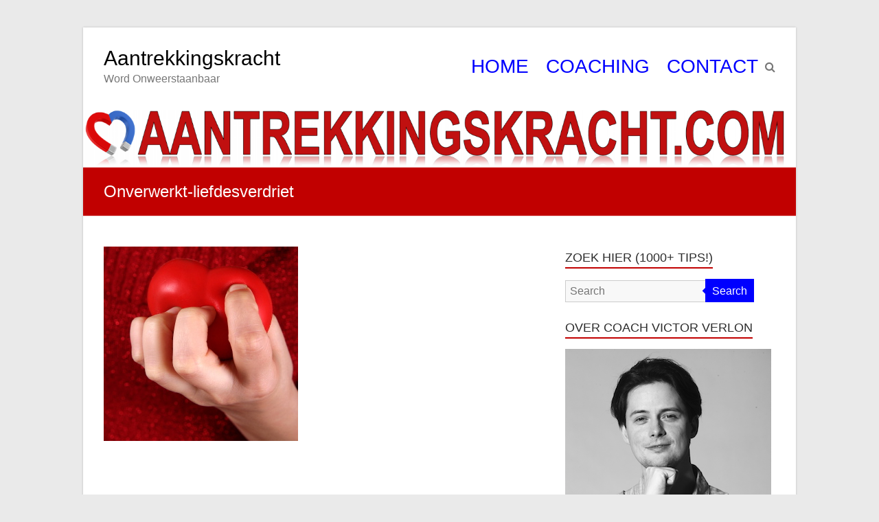

--- FILE ---
content_type: text/html; charset=UTF-8
request_url: https://www.aantrekkingskracht.com/onverwerkt-liefdesverdriet-gevaar-onverwerkt-liefdesverdriet/onverwerkt-liefdesverdriet/
body_size: 8886
content:
<!DOCTYPE html>
<html lang="nl" prefix="og: http://ogp.me/ns#">
<head>
<meta charset="UTF-8" />
<meta name="viewport" content="width=device-width, initial-scale=1">
<link rel="profile" href="http://gmpg.org/xfn/11" />
<link rel="pingback" href="https://www.aantrekkingskracht.com/xmlrpc.php" />
<title>Onverwerkt-liefdesverdriet | Aantrekkingskracht</title>

<!-- This site is optimized with the Yoast SEO plugin v7.3 - https://yoast.com/wordpress/plugins/seo/ -->
<link rel="canonical" href="https://www.aantrekkingskracht.com/onverwerkt-liefdesverdriet-gevaar-onverwerkt-liefdesverdriet/onverwerkt-liefdesverdriet/" />
<meta property="og:locale" content="nl_NL" />
<meta property="og:type" content="article" />
<meta property="og:title" content="Onverwerkt-liefdesverdriet | Aantrekkingskracht" />
<meta property="og:description" content="Onverwerkt-liefdesverdriet" />
<meta property="og:url" content="https://www.aantrekkingskracht.com/onverwerkt-liefdesverdriet-gevaar-onverwerkt-liefdesverdriet/onverwerkt-liefdesverdriet/" />
<meta property="og:site_name" content="Aantrekkingskracht" />
<meta property="article:author" content="https://www.facebook.com/VictorVerlon" />
<meta property="article:section" content="Algemeen" />
<meta property="og:image" content="https://www.aantrekkingskracht.com/wp-content/uploads/2011/04/Onverwerkt-liefdesverdriet.jpg" />
<meta property="og:image:secure_url" content="https://www.aantrekkingskracht.com/wp-content/uploads/2011/04/Onverwerkt-liefdesverdriet.jpg" />
<meta name="twitter:card" content="summary_large_image" />
<meta name="twitter:description" content="Onverwerkt-liefdesverdriet" />
<meta name="twitter:title" content="Onverwerkt-liefdesverdriet | Aantrekkingskracht" />
<meta name="twitter:site" content="@victorverlon" />
<meta name="twitter:image" content="https://www.aantrekkingskracht.com/wp-content/uploads/2011/04/Onverwerkt-liefdesverdriet.jpg" />
<meta name="twitter:creator" content="@VictorVerlon" />
<!-- / Yoast SEO plugin. -->

<link rel='dns-prefetch' href='//s0.wp.com' />
<link rel='dns-prefetch' href='//s.w.org' />
<link rel="alternate" type="application/rss+xml" title="Aantrekkingskracht &raquo; Feed" href="https://www.aantrekkingskracht.com/feed/" />
<link rel="alternate" type="application/rss+xml" title="Aantrekkingskracht &raquo; Reactiesfeed" href="https://www.aantrekkingskracht.com/comments/feed/" />
<link rel="alternate" type="application/rss+xml" title="Aantrekkingskracht &raquo; Onverwerkt-liefdesverdriet Reactiesfeed" href="https://www.aantrekkingskracht.com/onverwerkt-liefdesverdriet-gevaar-onverwerkt-liefdesverdriet/onverwerkt-liefdesverdriet/feed/" />
		<script type="text/javascript">
			window._wpemojiSettings = {"baseUrl":"https:\/\/s.w.org\/images\/core\/emoji\/2.4\/72x72\/","ext":".png","svgUrl":"https:\/\/s.w.org\/images\/core\/emoji\/2.4\/svg\/","svgExt":".svg","source":{"concatemoji":"https:\/\/www.aantrekkingskracht.com\/wp-includes\/js\/wp-emoji-release.min.js?ver=4.9.5"}};
			!function(a,b,c){function d(a,b){var c=String.fromCharCode;l.clearRect(0,0,k.width,k.height),l.fillText(c.apply(this,a),0,0);var d=k.toDataURL();l.clearRect(0,0,k.width,k.height),l.fillText(c.apply(this,b),0,0);var e=k.toDataURL();return d===e}function e(a){var b;if(!l||!l.fillText)return!1;switch(l.textBaseline="top",l.font="600 32px Arial",a){case"flag":return!(b=d([55356,56826,55356,56819],[55356,56826,8203,55356,56819]))&&(b=d([55356,57332,56128,56423,56128,56418,56128,56421,56128,56430,56128,56423,56128,56447],[55356,57332,8203,56128,56423,8203,56128,56418,8203,56128,56421,8203,56128,56430,8203,56128,56423,8203,56128,56447]),!b);case"emoji":return b=d([55357,56692,8205,9792,65039],[55357,56692,8203,9792,65039]),!b}return!1}function f(a){var c=b.createElement("script");c.src=a,c.defer=c.type="text/javascript",b.getElementsByTagName("head")[0].appendChild(c)}var g,h,i,j,k=b.createElement("canvas"),l=k.getContext&&k.getContext("2d");for(j=Array("flag","emoji"),c.supports={everything:!0,everythingExceptFlag:!0},i=0;i<j.length;i++)c.supports[j[i]]=e(j[i]),c.supports.everything=c.supports.everything&&c.supports[j[i]],"flag"!==j[i]&&(c.supports.everythingExceptFlag=c.supports.everythingExceptFlag&&c.supports[j[i]]);c.supports.everythingExceptFlag=c.supports.everythingExceptFlag&&!c.supports.flag,c.DOMReady=!1,c.readyCallback=function(){c.DOMReady=!0},c.supports.everything||(h=function(){c.readyCallback()},b.addEventListener?(b.addEventListener("DOMContentLoaded",h,!1),a.addEventListener("load",h,!1)):(a.attachEvent("onload",h),b.attachEvent("onreadystatechange",function(){"complete"===b.readyState&&c.readyCallback()})),g=c.source||{},g.concatemoji?f(g.concatemoji):g.wpemoji&&g.twemoji&&(f(g.twemoji),f(g.wpemoji)))}(window,document,window._wpemojiSettings);
		</script>
		<style type="text/css">
img.wp-smiley,
img.emoji {
	display: inline !important;
	border: none !important;
	box-shadow: none !important;
	height: 1em !important;
	width: 1em !important;
	margin: 0 .07em !important;
	vertical-align: -0.1em !important;
	background: none !important;
	padding: 0 !important;
}
</style>
<link rel='stylesheet' id='contact-form-7-css'  href='https://www.aantrekkingskracht.com/wp-content/plugins/contact-form-7/includes/css/styles.css?ver=5.0.1' type='text/css' media='all' />
<link rel='stylesheet' id='collapseomatic-css-css'  href='https://www.aantrekkingskracht.com/wp-content/plugins/jquery-collapse-o-matic/light_style.css?ver=1.6' type='text/css' media='all' />
<link rel='stylesheet' id='wp-pagenavi-css'  href='https://www.aantrekkingskracht.com/wp-content/plugins/wp-pagenavi/pagenavi-css.css?ver=2.70' type='text/css' media='all' />
<link rel='stylesheet' id='esteem_style-css'  href='https://www.aantrekkingskracht.com/wp-content/themes/esteem-pro/style.css?ver=4.9.5' type='text/css' media='all' />
<link rel='stylesheet' id='esteem_child_style-css'  href='https://www.aantrekkingskracht.com/wp-content/themes/esteem-pro-child/style.css?ver=1.0' type='text/css' media='all' />
<link rel='stylesheet' id='esteem-responsive-css'  href='https://www.aantrekkingskracht.com/wp-content/themes/esteem-pro/css/responsive.min.css?ver=4.9.5' type='text/css' media='all' />
<link rel='stylesheet' id='esteem-fontawesome-css'  href='https://www.aantrekkingskracht.com/wp-content/themes/esteem-pro/fontawesome/css/font-awesome.min.css?ver=4.7.0' type='text/css' media='all' />
<link rel='stylesheet' id='jetpack-widget-social-icons-styles-css'  href='https://www.aantrekkingskracht.com/wp-content/plugins/jetpack/modules/widgets/social-icons/social-icons.css?ver=20170506' type='text/css' media='all' />
<link rel='stylesheet' id='jetpack_css-css'  href='https://www.aantrekkingskracht.com/wp-content/plugins/jetpack/css/jetpack.css?ver=6.0.4' type='text/css' media='all' />
<script type='text/javascript' src='https://www.aantrekkingskracht.com/wp-includes/js/jquery/jquery.js?ver=1.12.4'></script>
<script type='text/javascript' src='https://www.aantrekkingskracht.com/wp-includes/js/jquery/jquery-migrate.min.js?ver=1.4.1'></script>
<!--[if lte IE 8]>
<script type='text/javascript' src='https://www.aantrekkingskracht.com/wp-content/themes/esteem-pro/js/html5shiv.min.js?ver=4.9.5'></script>
<![endif]-->
<link rel='https://api.w.org/' href='https://www.aantrekkingskracht.com/wp-json/' />
<link rel="EditURI" type="application/rsd+xml" title="RSD" href="https://www.aantrekkingskracht.com/xmlrpc.php?rsd" />
<link rel="wlwmanifest" type="application/wlwmanifest+xml" href="https://www.aantrekkingskracht.com/wp-includes/wlwmanifest.xml" /> 
<meta name="generator" content="WordPress 4.9.5" />
<link rel='shortlink' href='https://wp.me/aphDp-r5' />
<link rel="alternate" type="application/json+oembed" href="https://www.aantrekkingskracht.com/wp-json/oembed/1.0/embed?url=https%3A%2F%2Fwww.aantrekkingskracht.com%2Fonverwerkt-liefdesverdriet-gevaar-onverwerkt-liefdesverdriet%2Fonverwerkt-liefdesverdriet%2F" />
<link rel="alternate" type="text/xml+oembed" href="https://www.aantrekkingskracht.com/wp-json/oembed/1.0/embed?url=https%3A%2F%2Fwww.aantrekkingskracht.com%2Fonverwerkt-liefdesverdriet-gevaar-onverwerkt-liefdesverdriet%2Fonverwerkt-liefdesverdriet%2F&#038;format=xml" />
<script type="text/javascript" src="httpss://www.aantrekkingskracht.com/wp-content/plugins/audio-player/assets/audio-player.js?ver=2.0.4.6"></script>
<script type="text/javascript">AudioPlayer.setup("httpss://www.aantrekkingskracht.com/wp-content/plugins/audio-player/assets/player.swf?ver=2.0.4.6", {width:"290",animation:"no",encode:"yes",initialvolume:"60",remaining:"yes",noinfo:"no",buffer:"5",checkpolicy:"no",rtl:"no",bg:"c10000",text:"333333",leftbg:"000000",lefticon:"c10000",volslider:"c10000",voltrack:"FFFFFF",rightbg:"000000",rightbghover:"999999",righticon:"c10000",righticonhover:"FFFFFF",track:"FFFFFF",loader:"009900",border:"CCCCCC",tracker:"DDDDDD",skip:"666666",pagebg:"FFFFFF",transparentpagebg:"yes"});</script>

<!-- Start Simple Author Highlighter -->
<style type="text/css">
.bypostauthor {background-color: #f5f5f5 !important; color:  ;}
.comment-author- {background-color:  !important; color:  ;}
</style>
<!-- Stop Simple Author Highlighter -->
<script type="text/javascript">
	window._wp_rp_static_base_url = 'https://wprp.zemanta.com/static/';
	window._wp_rp_wp_ajax_url = "https://www.aantrekkingskracht.com/wp-admin/admin-ajax.php";
	window._wp_rp_plugin_version = '3.6.4';
	window._wp_rp_post_id = '1679';
	window._wp_rp_num_rel_posts = '4';
	window._wp_rp_thumbnails = false;
	window._wp_rp_post_title = 'Onverwerkt-liefdesverdriet';
	window._wp_rp_post_tags = [];
	window._wp_rp_promoted_content = true;
</script>
<link rel="stylesheet" href="https://www.aantrekkingskracht.com/wp-content/plugins/wordpress-23-related-posts-plugin/static/themes/modern.css?version=3.6.4" />
<style type="text/css">
.related_post_title {
}
ul.related_post {
}
ul.related_post li {
}
ul.related_post li a {
}
ul.related_post li img {
}</style>

<link rel='dns-prefetch' href='//v0.wordpress.com'/>
<style type='text/css'>img#wpstats{display:none}</style>		<style type="text/css">.recentcomments a{display:inline !important;padding:0 !important;margin:0 !important;}</style>
				<style type="text/css">blockquote{border-left: 3px solid #0000ff}button,html input[type="button"],input[type="reset"],input[type="submit"],#slider-title a{background:#0000ff}a,a:visited,a:hover,a:focus,a:active,.main-navigation li:hover > a,.main-navigation li.current_page_item > a,.main-navigation li.current-menu-item > a,.main-navigation li.current-menu-ancestor > a,#site-title a span,#site-title a:hover,#site-title a:focus,#site-title a:active,#controllers a:hover, #controllers a.active,.widget ul li a:hover,.widget ul li a:hover:before,.services-block .read-more:hover,.service-image-wrap,.services-block .service-title a:hover,.entry-meta a:hover,.entry-title a:hover,.search-wrap button:before,#site-generator a:hover, #colophon .widget a:hover,.menu-toggle:before,.widget_featured_posts .entry-title a:hover,.widget_featured_posts .entry-meta a:hover,.widget_featured_posts .read-more:hover, .entry-meta-bar .entry-meta a:hover,.post .entry-title a:hover,.counter-block-wrapper .counter-icon,.team-title a:hover,.widget_team_block .read-more:hover,.team-image-wrap,.widget .team-social-icon ul li a,.widget_table_pricing .pricing-btn a:hover {color: #0000ff}.main-navigation ul ul {border-top: 4px solid#0000ff}#controllers a:hover, #controllers a.active,#promo-box,.fancy-tab,.call-to-action-button,.readmore-wrap,.page-title-bar,.default-wp-page .previous a:hover, .default-wp-page .next a:hover{ background-color: #0000ff}#secondary .widget-title span, #colophon .widget-title span{ border-bottom: 2px solid #0000ff}
		.services-block .read-more:hover,.widget_featured_posts .read-more:hover,.team-social-icon a:hover,.widget_team_block .read-more:hover{border: 1px solid #0000ff}.service-border,.team-border{ border: 3px solid #0000ff}
		.blog-medium .post-featured-image, .blog-large .post-featured-image, .category .post-featured-image, .search .post-featured-image{border-bottom: 4px solid #0000ff}.search-form-top,#colophon{border-top: 3px solid #0000ff}a#scroll-up, #header-meta{ background-color: #0000ff} #site-title a{color: #000000; } .site-description{color: #000000; } .main-navigation li a{color: #0000ff; } .main-navigation ul ul {border-top: 4px solid #0000ff; } .main-navigation li:hover > a{color: #c10000; } #header-meta {background-color: #ffff00; } #header-meta {border-bottom-color: #ffff00; } #header-meta, .social-icons i.fa {color: #000000; } #slider-title a {background: #c10000; } #slider-content {color: #000000; } #colophon {background-color: #c10000; } .copyright{color: #ffffff; } .main-navigation ul li a{ font-size: 18px; } body, button, input, select, textarea, p, dl, input[type="reset"], input[type="button"], input[type="submit"], button, .previous a, .next a, .widget_testimonial .testimonial-author span, .nav-previous a, .nav-next a, #respond h3#reply-title #cancel-comment-reply-link, #respond form input[type="text"], #respond form textarea, .error-404 .widget{ font-size: 16px; } .copyright{ font-size: 16px; }</style>
					<style type="text/css" id="wp-custom-css">
				.entry-meta-bar span.author {
display: none;
}

.entry-meta-bar .published {
  display: none;
}

.entry-meta .fa.fa-clock-o {
    display: none;
}

.menu a:visited {
	color: #0000ff;
}

.page-title-bar {
	background-color: #C10000;
}

blockquote {
	border-left: 3px solid #C10000;
}

#secondary .widget-title span, #colophon .widget-title span {
    border-bottom: 2px solid #c10000;
}

.search-form-top, #colophon {
    border-top: 3px solid #c10000;
}

a#scroll-up, #header-meta {
    background-color: #c10000;
}

.main-navigation ul li a {
    font-size: 28px;
}

.nav-menu li a {
	font-size: 38px;
	color: #0000ff;
	text-align: center;
}

.main-navigation li.current_page_item > a, .main-navigation li.current-menu-item > a, .main-navigation li.current-menu-ancestor > a {
  color: #000000;
	text-decoration-line: underline; 
	}

.taxonomy-description {
	margin-top: 15px;
	margin-bottom: -15px;
	margin-left: 30px;
	margin-right: 30px;
}

.post p a {
	text-decoration: underline;
}

.post p a:hover {
	text-decoration: underline;
	color: #C10000;
}

.widget ul {
	margin-top: 10px;
}

.widget ul li {
	margin-top: -10px;
}


#secondary .widget a{
	color: #0000ff;	
	text-decoration: underline;
}

#secondary .widget a:hover{
	color: #C10000;	
}

#secondary .widget p {
		padding: -10px;
}

.widget ul li a::before {
    display: none;
}

.taxonomy-description ul li {
    list-style: disc;
}
.taxonomy-description ul {
    padding-left: 30px;
}

.taxonomy-description ol {
    padding-left: 30px;
}			</style>
			<!-- Global site tag (gtag.js) - Google Analytics -->
<script async src="https://www.googletagmanager.com/gtag/js?id=UA-590060-3"></script>
<script>
  window.dataLayer = window.dataLayer || [];
  function gtag(){dataLayer.push(arguments);}
  gtag('js', new Date());

  gtag('config', 'UA-590060-3');
</script>
</head>

<body class="attachment attachment-template-default single single-attachment postid-1679 attachmentid-1679 attachment-jpeg ">
	<div id="page" class="hfeed site">
		<header id="masthead" class="site-header" role="banner">
						<div class="inner-wrap">
				<div class="hgroup-wrap clearfix">
					<div class="site-branding">
													<div class="header-logo-image">
															</div><!-- .header-logo-image -->
													<div class="header-text ">
																<h3 id="site-title">
										<a href="https://www.aantrekkingskracht.com/" title="Aantrekkingskracht" rel="home">
											Aantrekkingskracht										</a>
									</h3>
																<p id="site-description">Word Onweerstaanbaar</p>
															</div><!-- .header-text -->
					</div><!-- .site-branding -->
					<div class="hgroup-wrap-right">
						<nav id="site-navigation" class="main-navigation" role="navigation">
							<p class="menu-toggle"></p>
							<div class="nav-menu clearfix">
								<ul id="menu-menu-basic" class="menu"><li id="menu-item-7454" class="menu-item menu-item-type-custom menu-item-object-custom menu-item-home menu-item-7454"><a href="http://www.aantrekkingskracht.com/">HOME</a></li>
<li id="menu-item-7455" class="menu-item menu-item-type-post_type menu-item-object-page menu-item-7455"><a title="Coaching door flirt- en sekscoach Victor Verlon" href="https://www.aantrekkingskracht.com/coaching/">COACHING</a></li>
<li id="menu-item-7456" class="menu-item menu-item-type-post_type menu-item-object-page menu-item-7456"><a title="Contact met Victor Verlon" href="https://www.aantrekkingskracht.com/victor-verlon/">CONTACT</a></li>
</ul>							</div><!-- .nav-menu -->
						</nav><!-- #site-description -->
						<i class="fa fa-search search-top"></i>
						<div class="search-form-top">
							<form action="https://www.aantrekkingskracht.com/" id="search-form" class="searchform clearfix" method="get">
								<div class="search-wrap">
									<input type="text" placeholder="Search" class="s field" name="s">
									<button type="submit">Search</button>
								</div>
								<input type="submit" value="Search" id="search-submit" name="submit" class="submit">
							</form><!-- .searchform -->
						</div><!-- .search-form-top -->
					</div><!-- .hgroup-wrap-right -->
				</div><!-- .hgroup-wrap -->
			</div><!-- .inner-wrap -->
			<div id="wp-custom-header" class="wp-custom-header"><img src="https://www.aantrekkingskracht.com/wp-content/uploads/cropped-Aantrekkingskracht.com-logo-6.3.png" class="header-image" width="1500" height="120" alt="Aantrekkingskracht"></div>
							<section class="page-title-bar clearfix">
					<div class="inner-wrap">
																				<div class="page-title-wrap"><h1>Onverwerkt-liefdesverdriet</h1></div>
																							</div>
				</section>
		   		</header><!-- #masthead -->
		<div id="main" class="site-main inner-wrap">

	
	<div id="primary">
		<div id="content" class="clearfix">
			
				
<article id="post-1679" class="post-1679 attachment type-attachment status-inherit hentry">
		<div class="entry-content clearfix">
		<p class="attachment"><a href='https://www.aantrekkingskracht.com/wp-content/uploads/2011/04/Onverwerkt-liefdesverdriet.jpg'><img width="283" height="283" src="https://www.aantrekkingskracht.com/wp-content/uploads/2011/04/Onverwerkt-liefdesverdriet.jpg" class="attachment-medium size-medium" alt="" srcset="https://www.aantrekkingskracht.com/wp-content/uploads/2011/04/Onverwerkt-liefdesverdriet.jpg 283w, https://www.aantrekkingskracht.com/wp-content/uploads/2011/04/Onverwerkt-liefdesverdriet-150x150.jpg 150w" sizes="(max-width: 283px) 100vw, 283px" /></a></p>
<div class="extra-hatom-entry-title"><span class="entry-title">Onverwerkt-liefdesverdriet</span></div>	</div>

   
	</article>
						<ul class="default-wp-page clearfix">
			<li class="previous"></li>
			<li class="next"></li>
		</ul>
	
				
<div id="comments" class="comments-area">

	
	
	
		<div id="respond" class="comment-respond">
		<h3 id="reply-title" class="comment-reply-title">Geef een reactie <small><a rel="nofollow" id="cancel-comment-reply-link" href="/onverwerkt-liefdesverdriet-gevaar-onverwerkt-liefdesverdriet/onverwerkt-liefdesverdriet/#respond" style="display:none;">Reactie annuleren</a></small></h3>			<form action="https://www.aantrekkingskracht.com/wp-comments-post.php" method="post" id="commentform" class="comment-form" novalidate>
				<p class="comment-notes"><span id="email-notes">Het e-mailadres wordt niet gepubliceerd.</span> Vereiste velden zijn gemarkeerd met <span class="required">*</span></p><p class="comment-form-comment"><label for="comment">Reactie</label> <textarea id="comment" name="comment" cols="45" rows="8" maxlength="65525" required="required"></textarea></p><p class="comment-form-author"><label for="author">Naam <span class="required">*</span></label> <input id="author" name="author" type="text" value="" size="30" maxlength="245" required='required' /></p>
<p class="comment-form-email"><label for="email">E-mail <span class="required">*</span></label> <input id="email" name="email" type="email" value="" size="30" maxlength="100" aria-describedby="email-notes" required='required' /></p>
<p class="comment-form-url"><label for="url">Website</label> <input id="url" name="url" type="url" value="" size="30" maxlength="200" /></p>
<p class="form-submit"><input name="submit" type="submit" id="submit" class="submit" value="Reactie plaatsen" /> <input type='hidden' name='comment_post_ID' value='1679' id='comment_post_ID' />
<input type='hidden' name='comment_parent' id='comment_parent' value='0' />
</p><p style="display: none;"><input type="hidden" id="akismet_comment_nonce" name="akismet_comment_nonce" value="b7e9e3d84f" /></p><p class="comment-subscription-form"><input type="checkbox" name="subscribe_blog" id="subscribe_blog" value="subscribe" style="width: auto; -moz-appearance: checkbox; -webkit-appearance: checkbox;" /> <label class="subscribe-label" id="subscribe-blog-label" for="subscribe_blog">Stuur mij een e-mail als er nieuwe berichten zijn.</label></p><p style="display: none;"><input type="hidden" id="ak_js" name="ak_js" value="132"/></p>			</form>
			</div><!-- #respond -->
	
</div><!-- #comments -->
			
		</div><!-- #content -->
	</div><!-- #primary -->

	
<div id="secondary">
			
		<aside id="search-3" class="widget widget_search"><h3 class="widget-title"><span>Zoek hier (1000+ tips!)</span></h3><form action="https://www.aantrekkingskracht.com/" id="search-form" class="searchform clearfix" method="get">
	<div class="search-wrap">
		<input type="text" placeholder="Search" class="s field" name="s">
		<button type="submit">Search</button>
	</div>
	<input type="submit" value="Search" id="search-submit" name="submit" class="submit">
</form><!-- .searchform --></aside><aside id="text-315075659" class="widget widget_text"><h3 class="widget-title"><span>Over coach Victor Verlon</span></h3>			<div class="textwidget"><p><img class="size-full wp-image-7476 alignnone" src="https://www.aantrekkingskracht.com/wp-content/uploads/Over-Victor-Verlon.png" alt="Coach Victor Verlon " width="300" height="450" /></p>
<p><center><a title="Facebook" href="https://www.facebook.com/VictorVerlon" target="_blank" rel="noopener">Volg mij op Facebook</a></center><br />
Victor Verlon is zowel versiercoach als sekscoach. Hij is in het jaar 2008 deze site over aantrekkingskracht begonnen. Sindsdien brengt hij wekelijks een artikel/video uit over flirten, versieren, relaties, seks en liefdesverdriet. <a title="Victor Verlon" href="https://www.aantrekkingskracht.com/victor-verlon">Lees verder&#8230;</a></p>
</div>
		</aside><aside id="text-315075653" class="widget widget_text"><h3 class="widget-title"><span>Aantrekkingskracht onderwerpen</span></h3>			<div class="textwidget"><ul>
<li><a title="Vrouwen versieren (Tips en video's over verleiden)" href="https://www.aantrekkingskracht.com/onderwerp/hoe-vrouwen-versieren">Vrouwen Versieren</a></li>
<li><a title="Flirten met vrouwen en sjans hebben" href="https://www.aantrekkingskracht.com/onderwerp/flirten-met-vrouwen">Flirten met Vrouwen</a></li>
<li><a title="Aanspreken en het gebruik van openingszinnen" href="https://www.aantrekkingskracht.com/onderwerp/aanspreken-openingszinnen">Aanspreken & Openingszinnen</a></li>
<li><a title="Afspraakjes met vrouwen" href="https://www.aantrekkingskracht.com/onderwerp/afspraakjes-met-vrouwen">Afspraakjes met Vrouwen</a></li>
<li><a title="Seks en beminnen" href="https://www.aantrekkingskracht.com/onderwerp/seks">Seks & Beminnen</a></li>
<li><a title="Relatie en huwelijk" href="https://www.aantrekkingskracht.com/onderwerp/relatie">Relatie & Huwelijk</a></li>
<li><a title="Lichaamstaal wat betreft vrouwen versieren" href="https://www.aantrekkingskracht.com/onderwerp/lichaamstaal">Lichaamstaal Verbeteren</a></li>
<li><a title="Zoenen tips" href="https://www.aantrekkingskracht.com/onderwerp/zoenen">Zoenen & Kussen</a></li>
<li><a title="Bellen & afspraakjes regelen" href="https://www.aantrekkingskracht.com/onderwerp/bellen-met-vrouwen">Bellen & Afspraakjes Regelen</a></li>
<li><a title="Voortzetten van de Verovering (verder komen met het versieren)" href="https://www.aantrekkingskracht.com/onderwerp/voortzetten-van-de-verovering">Voortzetten van de Verovering</a></li>
<li><a title="Mentaliteit verbeteren" href="https://www.aantrekkingskracht.com/onderwerp/verovermentaliteit">Verovermentaliteit</a></li>
<li><a title="Liefdesverdriet tips" href="https://www.aantrekkingskracht.com/onderwerp/liefdesverdriet">Liefdesverdriet</a></li>
<li><a title="Valentijnsdag" href="https://www.aantrekkingskracht.com/onderwerp/valentijnsdag">Valentijnsdag</a></li>
<li><a title="Online daten tips" href="https://www.aantrekkingskracht.com/onderwerp/online-daten">Online Daten</a></li>
<li><a title="Overige artikelen" href="https://www.aantrekkingskracht.com/onderwerp/overige">Overige Artikelen</a></li>
<li><a title="Algemene tips over onder andere aantrekkingskracht" href="https://www.aantrekkingskracht.com/onderwerp/algemeen">Algemene Aantrekkingskracht- en Versiertips</a></li>
</ul>
</div>
		</aside><aside id="recent-comments-3" class="widget widget_recent_comments"><h3 class="widget-title"><span>Nieuwste reacties</span></h3><ul id="recentcomments"><li class="recentcomments"><span class="comment-author-link">Danny</span> op <a href="https://www.aantrekkingskracht.com/oorzaken-vrouwen-afwijzen/#comment-98689">19 Oorzaken waarom vrouwen je afwijzen</a></li><li class="recentcomments"><span class="comment-author-link">gena</span> op <a href="https://www.aantrekkingskracht.com/oorzaken-vrouwen-afwijzen/#comment-92090">19 Oorzaken waarom vrouwen je afwijzen</a></li><li class="recentcomments"><span class="comment-author-link"><a href='http://www.facebook.com/infopraktijkverlichting' rel='external nofollow' class='url'>M.</a></span> op <a href="https://www.aantrekkingskracht.com/interessant-genoeg/#comment-91561">Interessant genoeg om vrouwen te versieren?</a></li><li class="recentcomments"><span class="comment-author-link"><a href='http://www.facebook.com/infopraktijkverlichting' rel='external nofollow' class='url'>M.</a></span> op <a href="https://www.aantrekkingskracht.com/vrouwen-versieren-supermarkt/#comment-89834">Vrouwen versieren in de supermarkt</a></li><li class="recentcomments"><span class="comment-author-link">Danny</span> op <a href="https://www.aantrekkingskracht.com/oorzaken-vrouwen-afwijzen/#comment-85546">19 Oorzaken waarom vrouwen je afwijzen</a></li><li class="recentcomments"><span class="comment-author-link">pascal</span> op <a href="https://www.aantrekkingskracht.com/oorzaken-vrouwen-afwijzen/#comment-77541">19 Oorzaken waarom vrouwen je afwijzen</a></li><li class="recentcomments"><span class="comment-author-link">ron</span> op <a href="https://www.aantrekkingskracht.com/foute-vrouwen-herkennen/#comment-76833">Foute Vrouwen Herkennen doe je zo</a></li><li class="recentcomments"><span class="comment-author-link">Catto</span> op <a href="https://www.aantrekkingskracht.com/verliefd-vriendin/#comment-76651">Verliefd op je beste Vriendin?</a></li><li class="recentcomments"><span class="comment-author-link">R.</span> op <a href="https://www.aantrekkingskracht.com/vriendin-krijgen/#comment-76644">Vriendin krijgen onmogelijk? Waarom blijf je vrijgezel? (deel 1)</a></li><li class="recentcomments"><span class="comment-author-link">Thomas Bezemer</span> op <a href="https://www.aantrekkingskracht.com/borsten-kijken/#comment-76628">Mag je naar haar borsten kijken? (video)</a></li></ul></aside><aside id="simpletags-2" class="widget widget-simpletags"><h3 class="widget-title"><span>Populairste trefwoorden</span></h3>
<!-- Generated by Simple Tags 2.4.7 - http://wordpress.org/extend/plugins/simple-tags -->
	<div class="st-tag-cloud">
	<a href="https://www.aantrekkingskracht.com/trefwoord/vraag-antwoord/" id="tag-link-673" class="st-tags t10" title="68 topics" rel="tag" style="font-size:20pt; color:#0000ff;">Vraag &amp; Antwoord</a>
<a href="https://www.aantrekkingskracht.com/trefwoord/verliefdheid/" id="tag-link-69" class="st-tags t1" title="16 topics" rel="tag" style="font-size:9.2pt; color:#0000ff;">Verliefdheid</a>
<a href="https://www.aantrekkingskracht.com/trefwoord/oefeningen/" id="tag-link-80" class="st-tags t1" title="12 topics" rel="tag" style="font-size:9.2pt; color:#0000ff;">Oefeningen</a>
<a href="https://www.aantrekkingskracht.com/trefwoord/zelfvertrouwen/" id="tag-link-61" class="st-tags t1" title="12 topics" rel="tag" style="font-size:9.2pt; color:#0000ff;">Zelfvertrouwen</a>
<a href="https://www.aantrekkingskracht.com/trefwoord/fouten-maken/" id="tag-link-51" class="st-tags t0" title="8 topics" rel="tag" style="font-size:8pt; color:#0000ff;">Fouten maken</a>
<a href="https://www.aantrekkingskracht.com/trefwoord/overvloed-concept/" id="tag-link-4" class="st-tags t0" title="8 topics" rel="tag" style="font-size:8pt; color:#0000ff;">Overvloed-concept</a>
<a href="https://www.aantrekkingskracht.com/trefwoord/weerstand/" id="tag-link-27" class="st-tags t0" title="8 topics" rel="tag" style="font-size:8pt; color:#0000ff;">Weerstand</a>
<a href="https://www.aantrekkingskracht.com/trefwoord/voornemens/" id="tag-link-15" class="st-tags t0" title="7 topics" rel="tag" style="font-size:8pt; color:#0000ff;">Voornemens</a>
<a href="https://www.aantrekkingskracht.com/trefwoord/onderzoek/" id="tag-link-58" class="st-tags t0" title="7 topics" rel="tag" style="font-size:8pt; color:#0000ff;">Onderzoek</a>
<a href="https://www.aantrekkingskracht.com/trefwoord/facebook/" id="tag-link-196" class="st-tags t0" title="6 topics" rel="tag" style="font-size:8pt; color:#0000ff;">Facebook</a>
<a href="https://www.aantrekkingskracht.com/trefwoord/succes-met-vrouwen/" id="tag-link-49" class="st-tags t0" title="6 topics" rel="tag" style="font-size:8pt; color:#0000ff;">Succes met vrouwen</a>
<a href="https://www.aantrekkingskracht.com/trefwoord/gespreksstof/" id="tag-link-48" class="st-tags t0" title="6 topics" rel="tag" style="font-size:8pt; color:#0000ff;">Gespreksstof</a>
<a href="https://www.aantrekkingskracht.com/trefwoord/romantiek/" id="tag-link-40" class="st-tags t0" title="6 topics" rel="tag" style="font-size:8pt; color:#0000ff;">Romantiek</a>
<a href="https://www.aantrekkingskracht.com/trefwoord/schaarste-concept/" id="tag-link-6" class="st-tags t0" title="5 topics" rel="tag" style="font-size:8pt; color:#0000ff;">Schaarste-concept</a>
<a href="https://www.aantrekkingskracht.com/trefwoord/vriendschap/" id="tag-link-157" class="st-tags t0" title="5 topics" rel="tag" style="font-size:8pt; color:#0000ff;">Vriendschap</a>
<a href="https://www.aantrekkingskracht.com/trefwoord/seksprogramma/" id="tag-link-444" class="st-tags t0" title="5 topics" rel="tag" style="font-size:8pt; color:#0000ff;">Seksprogramma&#039;s</a>
<a href="https://www.aantrekkingskracht.com/trefwoord/verlegen/" id="tag-link-23" class="st-tags t0" title="5 topics" rel="tag" style="font-size:8pt; color:#0000ff;">Verlegen</a>
<a href="https://www.aantrekkingskracht.com/trefwoord/flirtcoach/" id="tag-link-651" class="st-tags t0" title="5 topics" rel="tag" style="font-size:8pt; color:#0000ff;">Flirtcoach</a>
<a href="https://www.aantrekkingskracht.com/trefwoord/mannenblog/" id="tag-link-509" class="st-tags t0" title="5 topics" rel="tag" style="font-size:8pt; color:#0000ff;">Mannenblog</a>
<a href="https://www.aantrekkingskracht.com/trefwoord/vrijgezel/" id="tag-link-59" class="st-tags t0" title="5 topics" rel="tag" style="font-size:8pt; color:#0000ff;">Vrijgezel</a>
<a href="https://www.aantrekkingskracht.com/trefwoord/liefdesleven/" id="tag-link-126" class="st-tags t0" title="5 topics" rel="tag" style="font-size:8pt; color:#0000ff;">Liefdesleven</a>
<a href="https://www.aantrekkingskracht.com/trefwoord/single/" id="tag-link-44" class="st-tags t0" title="5 topics" rel="tag" style="font-size:8pt; color:#0000ff;">Single</a>
<a href="https://www.aantrekkingskracht.com/trefwoord/oogcontact/" id="tag-link-60" class="st-tags t0" title="5 topics" rel="tag" style="font-size:8pt; color:#0000ff;">Oogcontact</a>
<a href="https://www.aantrekkingskracht.com/trefwoord/foute-vrouwen/" id="tag-link-91" class="st-tags t0" title="5 topics" rel="tag" style="font-size:8pt; color:#0000ff;">Foute vrouwen</a>
<a href="https://www.aantrekkingskracht.com/trefwoord/nieuwsgierig-maken/" id="tag-link-62" class="st-tags t0" title="4 topics" rel="tag" style="font-size:8pt; color:#0000ff;">Nieuwsgierig maken</a>
<a href="https://www.aantrekkingskracht.com/trefwoord/motivatie/" id="tag-link-17" class="st-tags t0" title="4 topics" rel="tag" style="font-size:8pt; color:#0000ff;">Motivatie</a>
<a href="https://www.aantrekkingskracht.com/trefwoord/blauwtje-lopen/" id="tag-link-52" class="st-tags t0" title="4 topics" rel="tag" style="font-size:8pt; color:#0000ff;">Blauwtje lopen</a>
<a href="https://www.aantrekkingskracht.com/trefwoord/mooie-vrouwen/" id="tag-link-21" class="st-tags t0" title="4 topics" rel="tag" style="font-size:8pt; color:#0000ff;">Mooie vrouwen</a></div>

</aside>	</div><!-- #secondary -->
	
</div><!--#main -->
<footer id="colophon" class="clearfix">
		<div id="site-generator" class="inner-wrap">
		<div class="copyright"><p style="text-align: center">Copyright ©2018 Alle Rechten Voorbehouden<br /><a href="http://www.aantrekkingskracht.com/privacybeleid/">Privacybeleid</a> | <a href="http://www.aantrekkingskracht.com/disclaimer/">Disclaimer</a></p></div>	</div><!-- #site-generator -->
</footer>
<a href="#masthead" id="scroll-up"><i class="fa fa-angle-up"></i></a>
</div>
<script type='text/javascript'>
var colomatduration = 'fast';
var colomatslideEffect = 'slideFade';
var colomatpauseInit = '';
var colomattouchstart = '';
</script><!-- HitTail Code -->
<script type="text/javascript">
	(function(){ var ht = document.createElement('script');ht.async = true;
	  ht.type='text/javascript';ht.src = '//15274.hittail.com/mlt.js';
	  var s = document.getElementsByTagName('script')[0]; s.parentNode.insertBefore(ht, s);})();
</script>	<div style="display:none">
	</div>
<script type='text/javascript'>
/* <![CDATA[ */
var wpcf7 = {"apiSettings":{"root":"https:\/\/www.aantrekkingskracht.com\/wp-json\/contact-form-7\/v1","namespace":"contact-form-7\/v1"},"recaptcha":{"messages":{"empty":"Graag verifi\u00ebren dat je geen robot bent."}}};
/* ]]> */
</script>
<script type='text/javascript' src='https://www.aantrekkingskracht.com/wp-content/plugins/contact-form-7/includes/js/scripts.js?ver=5.0.1'></script>
<script type='text/javascript' src='https://s0.wp.com/wp-content/js/devicepx-jetpack.js?ver=202603'></script>
<script type='text/javascript' src='https://www.aantrekkingskracht.com/wp-includes/js/comment-reply.min.js?ver=4.9.5'></script>
<script type='text/javascript' src='https://www.aantrekkingskracht.com/wp-content/themes/esteem-pro/js/waypoints.min.js?ver=2.0.3'></script>
<script type='text/javascript' src='https://www.aantrekkingskracht.com/wp-content/themes/esteem-pro/js/jquery.counterup.min.js?ver=4.9.5'></script>
<script type='text/javascript' src='https://www.aantrekkingskracht.com/wp-content/themes/esteem-pro/js/esteem-custom.min.js?ver=4.9.5'></script>
<script type='text/javascript' src='https://www.aantrekkingskracht.com/wp-content/themes/esteem-pro/js/navigation.min.js?ver=4.9.5'></script>
<script type='text/javascript' src='https://www.aantrekkingskracht.com/wp-includes/js/wp-embed.min.js?ver=4.9.5'></script>
<script async="async" type='text/javascript' src='https://www.aantrekkingskracht.com/wp-content/plugins/akismet/_inc/form.js?ver=4.0.3'></script>
<script type='text/javascript' src='https://stats.wp.com/e-202603.js' async='async' defer='defer'></script>
<script type='text/javascript'>
	_stq = window._stq || [];
	_stq.push([ 'view', {v:'ext',j:'1:6.0.4',blog:'6025991',post:'1679',tz:'1',srv:'www.aantrekkingskracht.com'} ]);
	_stq.push([ 'clickTrackerInit', '6025991', '1679' ]);
</script>
</body>
</html>

--- FILE ---
content_type: text/css
request_url: https://www.aantrekkingskracht.com/wp-content/themes/esteem-pro-child/style.css?ver=1.0
body_size: 155
content:
/*
Theme Name: Esteem Pro Child Theme
Theme URI: http://themegrill.com/themes/esteem/
Description: Child Theme for Esteem Pro
Author: ThemeGrill
Author URI: http://themegrill.com
Template: esteem-pro
Version: 1.0
*/

--- FILE ---
content_type: application/javascript
request_url: https://www.aantrekkingskracht.com/wp-content/themes/esteem-pro/js/esteem-custom.min.js?ver=4.9.5
body_size: 776
content:
jQuery(document).ready(function(){jQuery(".search-top").click(function(){jQuery("#masthead .search-form-top").toggle()}),jQuery("#scroll-up").hide(),jQuery(function(){jQuery(window).scroll(function(){jQuery(this).scrollTop()>1e3?jQuery("#scroll-up").fadeIn():jQuery("#scroll-up").fadeOut()}),jQuery("a#scroll-up").click(function(){return jQuery("body,html").animate({scrollTop:0},800),!1})}),"undefined"!=typeof jQuery.fn.counterUp&&jQuery(".counter").counterUp({delay:10,time:2e3}),"undefined"!=typeof jQuery.fn.theiaStickySidebar&&"undefined"!=typeof ResizeSensor&&jQuery("#primary, #secondary").theiaStickySidebar({additionalMarginTop:40})}),jQuery(window).load(function(){function a(){var a=jQuery(document).width();a<400?jQuery(".our-clients").cycle({carouselVisible:1,swipe:!0}):a>400&&a<600?jQuery(".our-clients").cycle({carouselVisible:2,swipe:!0}):a>600&&a<768?jQuery(".our-clients").cycle({carouselVisible:3,swipe:!0}):a>768&&a<992?jQuery(".our-clients").cycle({carouselVisible:4,swipe:!0}):jQuery(".our-clients").cycle({carouselVisible:5,swipe:!0})}function b(){var a=jQuery(window).width();a<400?(jQuery(".our-clients").cycle("destroy"),c(1)):a>400&&a<600?(jQuery(".our-clients").cycle("destroy"),c(2)):a>600&&a<768?(jQuery(".our-clients").cycle("destroy"),c(3)):a>768&&a<992?(jQuery(".our-clients").cycle("destroy"),c(4)):(jQuery(".our-clients").cycle("destroy"),c(5))}function c(a){jQuery(".our-clients").cycle({carouselVisible:a,swipe:!0})}if("undefined"!=typeof jQuery.fn.cycle){if("undefined"!=typeof esteem_slider_value){var d=esteem_slider_value.transition_effect,e=esteem_slider_value.transition_delay,f=esteem_slider_value.transition_duration;jQuery(".slider-cycle").cycle({fx:d,timeout:parseInt(e),speed:parseInt(f),slides:"> section",pager:"> #controllers",pagerActiveClass:"active",pagerTemplate:"<a></a>",pause:1,pauseOnPagerHover:1,width:"100%",containerResize:0,autoHeight:"container",fit:1,after:function(){jQuery(this).parent().css("height",jQuery(this).height())},cleartypeNoBg:!0,log:!1,swipe:!0})}a();var g;jQuery(window).resize(function(){clearTimeout(g),g=setTimeout(b,100)})}});